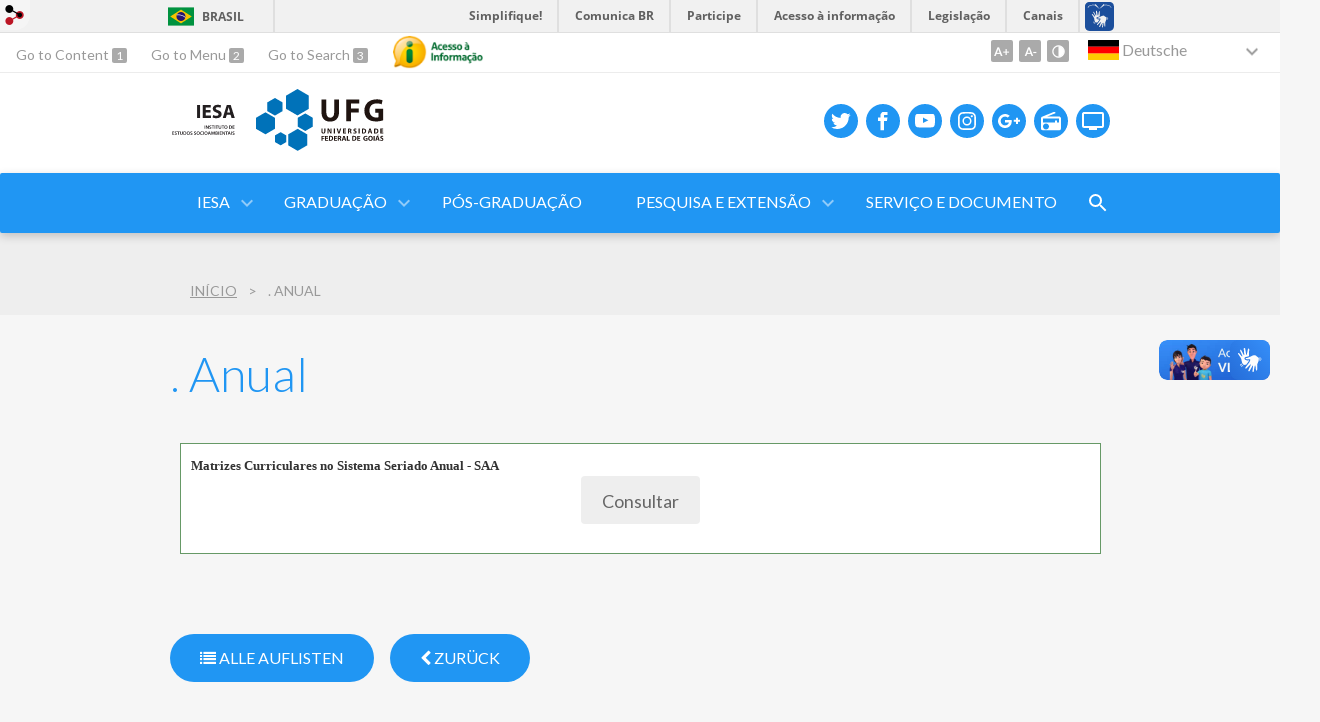

--- FILE ---
content_type: text/html; charset=utf-8
request_url: https://iesa.ufg.br/p/569-anual?atr=de&locale=de
body_size: 7644
content:
<!doctype html>
<html lang="de">
  <head>
    
    <title>. Anual | IESA</title>
    <meta charset="utf-8"/>
    <meta name="description" content="IESA - Instituto de Estudos Socioambientais"/>
    <meta name="viewport" content="width=device-width, initial-scale=1">
    <!--[if lt IE 9]>
      <script src="//html5shim.googlecode.com/svn/trunk/html5.js"></script>
    <![endif]-->
    <meta name="csrf-param" content="authenticity_token" />
<meta name="csrf-token" content="BEpFOpmphISJWQlk0StBoec4v1Jzur1SqsJIlYm2/DEIfCw8JRyZHucBavENNHa4RWk1pourIkeqFgDLfBH6Kw==" />
    <meta property="og:title" content=". Anual | IESA" />
  <meta property="og:image" content="https://files.cercomp.ufg.br/weby/up/51/o/logo_iesa.png?1505151192" />

<meta property="og:site_name" content="IESA" />
<meta property="og:url" content="https://iesa.ufg.br/p/569-anual" />
<meta property="og:description" content="                          Matrizes Curriculares no Sistema Seriado Anual - SAA                                     " />
<meta property="og:locale" content="de" />

    <link rel="shortcut icon" type="image/x-icon" href="//files.cercomp.ufg.br/weby/assets/favicon-9a9bf20fac53da188e608eca938e48043347ae450ab68072747382dc616adcc7.ico" />
    <link rel="alternate" type="application/rss+xml" title="IESA - RSS" href="https://iesa.ufg.br/feed" />
    <link rel="alternate" type="application/atom+xml" title="IESA - ATOM" href="https://iesa.ufg.br/feed.atom" />
    <link rel="stylesheet" media="screen" href="//files.cercomp.ufg.br/weby/assets/webybar-5f6648178e05ddf4439b1b736c74e43b1a7a26e4d4ffe1445916ebc152b2fbb8.css" />
    <link rel="stylesheet" media="screen" href="//files.cercomp.ufg.br/weby/assets/weby-assets-4a873377bc93498c47498cf7566bf1da14127e9ed5c1e03fe2c9a97ebe680850.css" />
    <link rel="stylesheet" media="screen" href="//files.cercomp.ufg.br/weby/assets/auto_translate-84556a1b0beb5c4d846de94455844bbe5df3ca984c651ca4d03410e21d5fb27e.css" />
    <link rel="stylesheet" media="screen" href="//files.cercomp.ufg.br/weby/assets/menu_accessibility-a08ca4dd38cea8b5eaade8d0bfd70368f1538a5f053d9784e5d17ac33c2dae48.css" /><link rel="stylesheet" media="screen" href="//files.cercomp.ufg.br/weby/assets/menu_i18n-06e63992a32305f7f686d61152aef93b22a73ca1f093298f30c0676cf038ced2.css" /><link rel="stylesheet" media="screen" href="//files.cercomp.ufg.br/weby/assets/search_box-588f831838817d69ce7611ae9af802593793ff3d1642c5a35d293c04a6fe0774.css" /><link rel="stylesheet" media="screen" href="//files.cercomp.ufg.br/weby/assets/breadcrumb-861617ce53dc1f3c2adb4fb03f9ac19a77cfba70fc8e06f96cc44ba45dd17da6.css" />
    <link rel="stylesheet" media="screen" href="//files.cercomp.ufg.br/weby/assets/level2-5a573095d3c7be95a8dfa5cde4020ec8f7cece953c5a3c14f7b7fbcff5a87dfd.css" />
    



    <link rel="stylesheet" media="screen" href="" class="contrast-css " data-src="//files.cercomp.ufg.br/weby/assets/level2_contrast-163c549618ecf19474867af60b82e757013863894caff2f97860dbbb243aeee5.css" />
    
      <style type="text/css">
        :root {
          --main-color: #2096f3;
          --sub-color: #1978c2;
        }
      </style>
  </head>
  <body class="">
      <a id="weby_shortcut" title="Login" href="http://portais.ufg.br/login?back_url=https%3A%2F%2Fiesa.ufg.br%2Fp%2F569-anual%3Fatr%3Dde%26locale%3Dde"><img src="//files.cercomp.ufg.br/weby/assets/weby-shortcut-1a5a9004da81162f034eff2fc7a06c396dfddb022021fd13958735cc25a4882f.png" /></a>

    <div class='first_place'>
      <div id="barra-brasil" style="background:#7F7F7F; height: 33px; padding:0 0 0 10px;display:block;">
  <ul id="menu-barra-temp" style="list-style:none;">
    <li style="display:inline; float:left;padding-right:10px; margin-right:10px; border-right:1px solid #EDEDED"><a href="http://brasil.gov.br" style="font-family:sans,sans-serif; text-decoration:none; color:white;">Portal do Governo Brasileiro</a></li>
    <li><a style="font-family:sans,sans-serif; text-decoration:none; color:white;" href="http://epwg.governoeletronico.gov.br/barra/atualize.html">Atualize sua Barra de Governo</a></li>
  </ul>
</div>
<section class="components_group_component accessibility-bar" id="component_62873">
      <nav class="menu_accessibility_component bar" id="component_62874">
    <div class="direct-access">
      <span><a class="goto-content" href="#content"> Go to Content </a><b aria-hidden="true">1</b></span>
      <span><a class="goto-menu" href="#component_47382"> Go to Menu </a><b aria-hidden="true">2</b></span>
      <span><a class="goto-search" href="#search"> Go to Search </a><b aria-hidden="true">3</b></span>
    </div>
      <div class="additional-content">
        <a class="ai-link" title="Acesso à Informação" href="https://sic.ufg.br/"><img alt="Logomarca Acesso à Informação" src="//files.cercomp.ufg.br/weby/assets/marca-ai-ffe165a85ae50dab3ca0bc880af4954264a511122f0453ee72137733423090c5.png" /></a>
      </div>
    <div class="access-actions">
        <span class='accessibility_font'>
          <button name="button" type="button" class="increase-font" title=" Increase font size "><span aria-hidden="true">A+</span></button>
          <button name="button" type="button" class="decrease-font" title=" Decrease font size "><span aria-hidden="true">A-</span></button>
        </span>
        <span class="accessibility_color">
          <button name="button" type="button" class="toggle-contrast" title=" Activate contrast mode " data-alt-title=" Deactivate contrast mode "><span aria-hidden="true">C</span></button>
        </span>
    </div>
  </nav>

  <input type="hidden" name="auto_translate_trigger" id="auto_translate_trigger" value="de" />
  <script>
    // Gambiarra pq o  não carrega a tempo
    function translateOnInit() {
      const atr_trigger = $('[name=auto_translate_trigger]');
      if (atr_trigger.length > 0){
        let locale = atr_trigger.val();
        setTimeout(function () {
          autoTranslate(locale);
        }, 100);
      }
    }

    function googleTranslateElementInit2() {
      const atr_trigger = $('[name=auto_translate_trigger]');
      if (atr_trigger.length > 0 && atr_trigger.val() == 'pt-BR') return;

      let t = new google.translate.TranslateElement({pageLanguage: 'pt', autoDisplay: false}, 'google_translate_element2');
      //console.log(t);
    }

    function autoTranslate(lang, tries) {
      if (lang == '' || tries > 5) return;
      if (lang == 'pt-BR') lang = 'pt';
      if (!tries) tries = 0;
      let tselect = $('#google_translate_element2 .goog-te-combo');
      let option = tselect.find('option[value='+lang+']');

      if (tselect.length == 0 || option.length == 0) {
        setTimeout(function () {
          autoTranslate(lang, tries + 1);
        }, 300);
      } else {
        tselect.val(lang);
        if (document.createEvent) {
          var c = document.createEvent("HTMLEvents");
          c.initEvent('change', true, true);
          tselect[0].dispatchEvent(c)
        } else {
          var c = document.createEventObject();
          tselect[0].fireEvent('onchange', c)
        }
      }
    }

    $(document).ready(translateOnInit);
  </script>

  <div id="google_translate_element2"></div>
  <script type="text/javascript" src="https://translate.google.com/translate_a/element.js?cb=googleTranslateElementInit2"></script>

<nav class="menu_i18n_component right" id="component_62875">
    <ul class="i18n_dropdown flag_name" >
      <li>
      <a class="locale-link" data-locale="de" href="/p/569-anual?atr=de&amp;locale=de"><img title=" Deutsche " class="flag" show_name="true" src="//files.cercomp.ufg.br/weby/assets/flags/alemanha-d7de8f5580825a927ef057f14609053aa4d967d45d3a00ab80c89e4b9bc97072.svg" /> <span class="lang-name"> Deutsche </span></a>
        <ul class="i18n_submenu">
            <li><a class="locale-link" data-locale="pt-BR" href="/p/569-anual?atr=pt-BR&amp;locale=pt-BR"><img title=" Portugiesisch (Brasilien) " class="flag" show_name="true" src="//files.cercomp.ufg.br/weby/assets/flags/brasil-5e540161c2d276dc5d8903842b30aa53c6c173f74d924932f69d237231386178.svg" /> <span class="lang-name"> Portugiesisch (Brasilien) </span></a></li>
            <li><a class="locale-link" data-locale="es" href="/p/569-anual?atr=es&amp;locale=es"><img title=" Spanisch" class="flag" show_name="true" src="//files.cercomp.ufg.br/weby/assets/flags/espanha-12e0ff4964307367dbc0dbd4abbfc341df985e7015cd66627c8e940508a557da.svg" /> <span class="lang-name"> Spanisch</span></a></li>
            <li><a class="locale-link" data-locale="fr" href="/p/569-anual?atr=fr&amp;locale=fr"><img title=" Französisch " class="flag" show_name="true" src="//files.cercomp.ufg.br/weby/assets/flags/franca-a2cecd359791dc0c3e4f57282a757190e0c5d5a653747c44c884adcd8307e2ba.svg" /> <span class="lang-name"> Französisch </span></a></li>
            <li><a class="locale-link" data-locale="zh-CN" href="/p/569-anual?atr=zh-CN&amp;locale=zh-CN"><img title=" Mandarin " class="flag" show_name="true" src="//files.cercomp.ufg.br/weby/assets/flags/china-0159423c2ca32e9b2d0f5612d7a5d6dbb78cd261aa4626bf4b13560c9467fd91.svg" /> <span class="lang-name"> Mandarin </span></a></li>
            <li><a class="locale-link" data-locale="it" href="/p/569-anual?atr=it&amp;locale=it"><img title=" Italienisch " class="flag" show_name="true" src="//files.cercomp.ufg.br/weby/assets/flags/italia-b2568613015984ad78c6fdc930bf12b1ed0ec3940dd678242335ef826f187bfa.svg" /> <span class="lang-name"> Italienisch </span></a></li>
            <li><a class="locale-link" data-locale="en" href="/p/569-anual?atr=en&amp;locale=en"><img title=" Englisch " class="flag" show_name="true" src="//files.cercomp.ufg.br/weby/assets/flags/estados-unidos-c7fa500603328b8809f48c23bd76206bbc4ef898060125ac98465371137a62b8.svg" /> <span class="lang-name"> Englisch </span></a></li>
        </ul>
      </li>
    </ul>
</nav>

</section>
    </div>
    <header>
      <section class="components_group_component header" id="component_62876">
  <div class="components_group_component container" id="component_62877">
  <figure class="image_component logo has-image" id="component_62878">
      <a target="_self" title="Home page" href="/"><img alt=" IESA_UFG.svg" style="" src="https://files.cercomp.ufg.br/weby/up/51/o/IESA_UFG.svg?1591620532" /></a>
</figure><figure class="image_component ufg-logo has-image" id="component_62880">
      <a target="_self" title="Portal UFG" href="https://www.ufg.br"><img style="width:px; height:px; " data-contrast-src="//files.cercomp.ufg.br/weby/assets/level2/marca-ufg-white-ea3d0f2b1a799089540eacd1929fc973c4d208254d9555d4679b02b32671a51f.svg" alt="Logo da UFG" src="//files.cercomp.ufg.br/weby/assets/level2/marca-ufg-677b562915f50ba83e8e1516f068bde65a0e00330471068ad6320189ac9f140a.svg" /></a>
</figure><figure class="image_component social-toggle has-image" id="component_62881">
      <img style="width:px; height:px; " aria-hidden="true" src="//files.cercomp.ufg.br/weby/assets/level2/ic-social-a37ee21f1433c37126f747001bff4a13848220bce90f6e09d3fb111a7c58d413.svg" />
</figure><div class="components_group_component social-icons" id="component_62882">
  <figure class="image_component social-icon has-image" id="component_62883">
      <a target="_blank" title="Twitter" href="https://twitter.com/ufg_oficial?ref_src=twsrc%5Egoogle%7Ctwcamp%5Eserp%7Ctwgr%5Eauthor"><img style="width:px; height:px; " aria-hidden="true" src="//files.cercomp.ufg.br/weby/assets/level2/ic-twitter-557bd5e941e7607bc07aa2676af8788e431298f8464cbaf6e1a59b599b861248.svg" /></a>
</figure><figure class="image_component social-icon has-image" id="component_62884">
      <a target="_blank" title="Facebook" href="https://www.facebook.com"><img style="width:px; height:px; " aria-hidden="true" src="//files.cercomp.ufg.br/weby/assets/level2/ic-facebook-1526d46623787ef1b6ac2d819bcf33f5a091cde8e405586641c91db0345d1269.svg" /></a>
</figure><figure class="image_component social-icon has-image" id="component_62885">
      <a target="_blank" title="Youtube" href="https://www.youtube.com/channel/UCVEN3bSdTJsYvDM0JfqerYA"><img style="width:px; height:px; " aria-hidden="true" src="//files.cercomp.ufg.br/weby/assets/level2/ic-youtube-7d88448f97b37ead4e551c4631a0778f15fd0535aceaff0604282458e1f1f794.svg" /></a>
</figure><figure class="image_component social-icon has-image" id="component_62886">
      <a target="_blank" title="Instagram" href="https://www.instagram.com/iesa.ufg/"><img style="width:px; height:px; " aria-hidden="true" src="//files.cercomp.ufg.br/weby/assets/level2/ic-instagram-89025cf493d1344fc5bff9c9c6260a98ae1f3066aed879a3799d2baf2228c691.svg" /></a>
</figure><figure class="image_component social-icon has-image" id="component_62887">
      <a target="_blank" href="https://plus.google.com"><img style="width:px; height:px; " src="//files.cercomp.ufg.br/weby/assets/level2/ic-googleplus-75331e21df502cf3f058e52cbea3fd93ee17e74a069e477e87050d61a284e00b.svg" /></a>
</figure><figure class="image_component social-icon has-image" id="component_62888">
      <a target="_blank" title="Rádio UFG" href="https://radio.ufg.br/p/8051-radio-ao-vivo"><img style="width:px; height:px; " aria-hidden="true" src="//files.cercomp.ufg.br/weby/assets/level2/ic-radio-ccb4be5e172bc681324652b6f2a50828af1e18a6708d066bd5ae42ff7966060e.svg" /></a>
</figure><figure class="image_component social-icon has-image" id="component_62889">
      <a target="_blank" title="TV UFG" href="http://www.tvufg.org.br"><img style="width:px; height:px; " aria-hidden="true" src="//files.cercomp.ufg.br/weby/assets/level2/ic-tv-db2d7784b45dd25701d29ddc3bb365e88ca361e87dfd1bdd64cc2769ae29772c.svg" /></a>
</figure>
</div>
</div><div class="components_group_component menu-bar" id="component_62890">
  <div class="components_group_component container" id="component_62891">
  <figure class="image_component menu-logo has-image" id="component_62892">
      <a target="_self" title="Home page" href="/"><img alt=" IESA_UFG_BRANCO.svg" style="" src="https://files.cercomp.ufg.br/weby/up/51/o/IESA_UFG_BRANCO.svg?1591620532" /></a>
</figure><figure class="image_component menu-logo-ufg has-image" id="component_62893">
      <a target="_self" title="Portal UFG" href="https://www.ufg.br"><img style="width:px; height:px; " alt="Logo da UFG" src="//files.cercomp.ufg.br/weby/assets/level2/marca-ufg-white-ea3d0f2b1a799089540eacd1929fc973c4d208254d9555d4679b02b32671a51f.svg" /></a>
</figure><div class="blank_component menu-mobile" id="component_62894">
    <button class="menu-handle"><span class="icon"></span><span>Menu</span></button>
</div><nav class="menu_component " id="component_62895">
    <ul class="menu-res dropdown" role="menu"><li id="menu_item_51388" class="sub"><a role="button" title="Instituto de Estudos Socioambientais" target="" class="empty-href" href="javascript:void(0);">IESA</a><ul class="menu-res submenu"><li id="menu_item_1449" class=""><a title="" target="" class="" href="/p/34544-sobre-o-iesa">Sobre o IESA</a></li><li id="menu_item_33496" class=""><a title="Escolha abaixo os servidores, por categoria." target="" class="" href="/p/48730-gestao-2022-2026-funcoes-atualizado-em-jan-24">Fale Conosco</a></li><li id="menu_item_61727" class=""><a title="" target="" class="" href="/p/34929-servicos-e-documentos">Reserva de Espaços</a></li><li id="menu_item_54751" class=""><a title="" target="" class="" href="/p/38378-laboratorios">Laboratórios</a></li><li id="menu_item_62219" class=""><a title="Programa de Ensino Tutorial" target="" class="" href="https://petgeo.iesa.ufg.br/">PETGeo</a></li><li id="menu_item_1455" class=""><a title="" target="" class="" href="http://www.planetario.ufg.br/">Planetário</a></li><li id="menu_item_39638" class=""><a title="" target="" class="" href="https://gaia.iesa.ufg.br/">Empresa Júnior GAIA</a></li><li id="menu_item_61519" class=""><a title="" target="" class="" href="/p/30205-em-atualizacao">Atividade dos Servidores</a></li></ul></li><li id="menu_item_44111" class="sub"><a role="button" title="" target="" class="empty-href" href="javascript:void(0);">Graduação</a><ul class="menu-res submenu"><li id="menu_item_76904" class="sub"><a role="button" title="" target="" class="empty-href" href="javascript:void(0);">Cursos</a><ul class="menu-res submenu"><li id="menu_item_76906" class=""><a title="Seja bem-vindo à página do curso de Ciências Ambientais. Aqui você encontrará informações sobre: o curso, coordenações, acesso ao mural de avisos, atuação dos estudantes, acompanhamento de egressos, atuação dos egressos, PPC, dentre outros." target="" class="" href="https://iesa.ufg.br/p/56034-sobre-o-curso">Ciências Ambientais</a></li><li id="menu_item_76908" class=""><a title="Seja bem-vindo à página do curso de Geografia - Bacharelado." target="" class="" href="https://iesa.ufg.br/p/56035-geografia-bacharelado">Geografia - Bacharelado</a></li><li id="menu_item_76907" class=""><a title="" target="" class="" href="https://iesa.ufg.br/p/56065-geografia-licenciatura">Geografia - Licenciatura</a></li></ul></li><li id="menu_item_53980" class=""><a title="" target="" class="" href="/p/34922-trabalho-de-conclusao-de-curso-tcc">TCC</a></li><li id="menu_item_55864" class=""><a title="" target="" class="" href="/p/34929-servicos-e-documentos">Calendário Acadêmico</a></li><li id="menu_item_43748" class=""><a title="" target="_blank" class="" href="/p/41382-coordenacao-de-cursos">Atendimento das Coordenações de Curso e Direção</a></li><li id="menu_item_43750" class=""><a title="" target="" class="" href="/p/40308-horario-das-disciplinas-do-semestre-letivo">Disciplinas do Atual Semestre</a></li><li id="menu_item_1423" class=""><a title="" target="" class="" href="/p/httpsprogradufgbrpestagios">Estágio</a></li><li id="menu_item_43926" class="sub"><a role="button" title="" target="" class="empty-href" href="javascript:void(0);">Monitoria</a><ul class="menu-res submenu"><li id="menu_item_51687" class=""><a title="" target="" class="" href="/p/51289-monitoria-2024-2">Monitoria 2024/2</a></li><li id="menu_item_49500" class=""><a title="" target="" class="" href="/p/31854-monitoria-semestres-anteriores">Semestres Anteriores</a></li><li id="menu_item_71841" class=""><a title="" target="" class="" href="/p/34391-gestao-do-iesa">Coordenação de Monitoria</a></li></ul></li><li id="menu_item_1424" class="sub"><a role="button" title="" target="" class="empty-href" href="javascript:void(0);">PPC e  Matriz dos Cursos</a><ul class="menu-res submenu"><li id="menu_item_8119" class=""><a title="" target="" class="" href="/up/51/o/PPC_Ciencias_Ambientais_2013.pdf">Ciências Ambientais</a></li><li id="menu_item_1425" class=""><a title="" target="" class="" href="/p/31984-ppc-geografia">Geografia</a></li></ul></li><li id="menu_item_61338" class=""><a title="" target="" class="" href="/p/34544-sobre-o-iesa">NDE-Núcleo Docente Estruturante</a></li><li id="menu_item_47338" class=""><a title="" target="" class="" href="https://ufgnet.ufg.br/">Portal UFGNET/ SIGAA</a></li><li id="menu_item_57632" class=""><a title="" target="_blank" class="" href="/n/132494-estudante-faca-seu-email-institucional">Email Institucional</a></li></ul></li><li id="menu_item_44110" class=""><a title="" target="" class="" href="https://ppgeo.iesa.ufg.br/">Pós-Graduação</a></li><li id="menu_item_56604" class="sub"><a role="button" title="" target="" class="empty-href" href="javascript:void(0);">PESQUISA E EXTENSÃO</a><ul class="menu-res submenu"><li id="menu_item_56606" class=""><a title="" target="" class="" href="/p/41072-orientacoes-sobre-projetos-de-pesquisa-1">Projetos de Pesquisa</a></li><li id="menu_item_57097" class=""><a title="" target="" class="" href="/p/38214-comissao-de-pequisa-1">Comissão de Pesquisa</a></li><li id="menu_item_56605" class=""><a title="" target="" class="" href="/p/36042-acoes-de-extesao-do-iesa">Ações de Extensão</a></li><li id="menu_item_49891" class=""><a title="" target="" class="" href="/p/35763-publicacoes">Publicações</a></li></ul></li><li id="menu_item_51389" class=""><a title="" target="" class="" href="/p/34929-serviço-e-documento">Serviço e Documento</a></li></ul>
</nav>
<div class="search_box_component right" style="width: 100%;" id="component_62896">
  <form class="form_search" action="/search" accept-charset="UTF-8" method="get"><input name="utf8" type="hidden" value="&#x2713;" />
    <input type="search" name="search" id="search" placeholder=" Search " />
      <input type="submit" name="commit" value=" Search " data-disable-with=" Search " />
</form></div>
<div class="blank_component search-toggle" id="component_78366">
    <button type="button" title="Abrir formulário de pesquisa" data-alt-title="Fechar formulário de pesquisa"></button>
</div>
</div>
</div>
</section>  <nav class="breadcrumb_component" aria-label="Site hierarchy" id="component_62897">
    <ol>
      
      <li class="breadcrumb-home">
        <a href="/">Início</a><span class="breadcrumb-divider"></span>
      </li>
        <li aria-current="location">. Anual</li>
    </ol>
  </nav>

    </header>
    <section id="content">
      
<article class="page-show">
  
  <header>
      <h1>. Anual</h1>
  </header>
    <div class="page-details details">
    </div>
  
  <div class="body" class="">
  <table cellspacing="1" cellpadding="4" width="98%" align="center" bgcolor="#669966" border="0">    <tbody>        <tr bgcolor="#ffffff">            <td><font size="2"><strong><font face="Verdana">  Matrizes Curriculares no Sistema Seriado Anual - SAA</font> </strong></font>            <form id="form2" action="http://www.ufg.br/consultas/grades/" method="get" target="_parent" name="form2">                <p align="center"><input onkeypress="onKeyPress" type="submit" name="Submit" value="Consultar" /> </p>            </form>            </td>        </tr>    </tbody></table>
</div>


  
  <div style="margin-top: 8px;" class="actions">
    
      <a href="/pages"><i class="fa fa-list" aria-hidden="true"></i>  Alle auflisten </a>
      <a href="javascript:history.back()"><i class="fa fa-chevron-left" aria-hidden="true"></i>  zurück </a>
  </div>
</article>

    </section>
    <footer>
      <section class="components_group_component footer" id="component_62936">
  <div class="components_group_component container" id="component_62937">
  <figure class="image_component logo has-image" id="component_62938">
      <a target="_self" title="Home page" href="/"><img alt=" IESA_UFG.svg" style="" src="https://files.cercomp.ufg.br/weby/up/51/o/IESA_UFG.svg?1591620532" /></a>
</figure><figure class="image_component ufg-logo has-image" id="component_62939">
      <a target="_self" title="Portal UFG" href="https://www.ufg.br"><img style="width:px; height:px; " data-contrast-src="//files.cercomp.ufg.br/weby/assets/level2/marca-ufg-white-ea3d0f2b1a799089540eacd1929fc973c4d208254d9555d4679b02b32671a51f.svg" alt="Logo da UFG" src="//files.cercomp.ufg.br/weby/assets/level2/marca-ufg-677b562915f50ba83e8e1516f068bde65a0e00330471068ad6320189ac9f140a.svg" /></a>
</figure>
</div><div class="components_group_component container" id="component_62940">
  <div class="text_component address" id="component_62941">
   <p><strong>UFG - Universidade Federal de Goiás</strong></p>
<p><span>CNPJ: 01567601/0001-43</span></p>
<p><span>Avenida Esperança s/n, Câmpus Samambaia - Prédio da Reitoria.</span></p>
<p><span>CEP 74690-900 Goiânia - Goiás - Brasil.<br /><a href="https://goo.gl/maps/MtzVC5YMJL6tacGo9">Localização da Reitoria via Google Maps</a><br /></span></p>
<p> </p>
<p><strong>IESA - Instituto de Estudos Socioambientais <br /></strong></p>
<p><span>Fone: +55 (62) 3521-1184, para lista de ramais e emails, <a href="/p/42742-servidores_iesa_5">clique aqui</a><br /></span><span><a href="https://goo.gl/maps/ieaarcBBQ9bAzvTMA">Localização do IESA via Google Maps</a></span></p>
</div>
<nav class="menu_component " id="component_62942">
    <ul class="menu-res dropdown" role="menu"><li id="menu_item_54771" class=""><a title="" target="" class="" href="/feedback">Fale Conosco</a></li></ul>
</nav>

</div><div class="components_group_component bottom" id="component_62943">
  <figure class="image_component  has-image" id="component_62944">
      <a target="_blank" title="Portal Acesso à Informação" href="https://sic.ufg.br"><img style="width:px; height:px; " data-contrast-src="//files.cercomp.ufg.br/weby/assets/level2/marca-ai-white-1fc90f6ba56df5b12a4dc4ab34f84391e91092d4ab2bd1c0d8882f0a24458598.png" aria-hidden="true" alt="Acesso à informação" src="//files.cercomp.ufg.br/weby/assets/level2/marca-ai-448fa9ac8a9ff019315360226923d659ecae46c3519d0e5bc8158ba44b16b219.png" /></a>
</figure><div class="text_component " id="component_62945">
   <p><span>&copy; Universidade Federal de Goi&aacute;s - UFG. Todos os direitos reservados.</span></p>
</div>

</div>
</section><section class="blank_component " id="component_62946">
    <a class="smooth_scroll" href="#barra-brasil" id="scroll-to-top" title="Voltar ao Topo"><img src="/assets/level2/expand-more-white.svg"/></a>
</section><section class="blank_component " id="component_62947"></section>
    </footer>
    <script src="//files.cercomp.ufg.br/weby/assets/base-7d1e002559959ecfa80acc89fff49e8acf6b79e7d3376ed8cc1f1e64be62d3d5.js"></script>
    <script src="//files.cercomp.ufg.br/weby/assets/level2-dd37a8e3f53914297921fc457ec7015c72c48c5bfb9972751d2f1f24b06c45bf.js"></script>
      <script defer="defer" async="async" src="//barra.brasil.gov.br/barra.js" type="text/javascript"></script>
<script src="//files.cercomp.ufg.br/weby/assets/show-22e5db160cd54185f1184b68589f7e1591f7c7c6256041e08d936e13b375a460.js"></script><script src="//files.cercomp.ufg.br/weby/assets/changeContrast-6eb2f5ffd73aa3aed2f2b026fd3cd2e8b6c6b4c72094d2fa54b976bcdc543020.js"></script><script src="//files.cercomp.ufg.br/weby/assets/auto_translate-ea6ddb17d6b45ab26d74097be79d6f5cbea4197434fc7852bd84428ef18ff7d3.js"></script><script src="//files.cercomp.ufg.br/weby/assets/search_action-f5db909a939074bf3312b935d3028ca99704739dc4c5aa967fcc268c83228f3a.js"></script>      <script> $(".smooth_scroll").click(function(){ $("html, body").stop().animate({scrollTop: $($(this).attr("href")).offset().top}, 480); return false; });</script>

  </body>
</html>


--- FILE ---
content_type: text/css
request_url: https://files.cercomp.ufg.br/weby/assets/menu_i18n-06e63992a32305f7f686d61152aef93b22a73ca1f093298f30c0676cf038ced2.css
body_size: 724
content:
ul.i18n_dropdown>li>ul{display:none}ul.i18n_dropdown>li{background:url(//files.cercomp.ufg.br/weby/assets/components/menu_i18n_arrow_expanded-4e3a309f6d3e93d775b60412293cd382a049e1662791e3ae4bdac508e218778e.png) no-repeat scroll;background-position:right center;padding-right:10px}ul.i18n_dropdown>li a{display:block}ul.i18n_dropdown>li .lang-name{vertical-align:top}ul.i18n_dropdown{border:1px solid #999999;background-color:#CCCCCC}ul.i18n_dropdown>li:hover>ul{display:block;margin:0}ul.i18n_dropdown>li>ul>li:hover{background-color:#999999}ul.i18n_dropdown,ul.i18n_submenu{list-style:none;position:relative;display:inline-table}ul.i18n_submenu{width:100%}ul.i18n_dropdown:not(.flag_name)>li,ul.i18n_dropdown:not(.flag_name) ul.i18n_submenu>li{width:43px}ul.i18n_dropdown.flag_name>li{min-width:165px}ul.i18n_dropdown>li>a,ul.i18n_submenu>li>a{margin-left:3px;margin-right:3px}


--- FILE ---
content_type: image/svg+xml
request_url: https://files.cercomp.ufg.br/weby/assets/level2/marca-ufg-white-ea3d0f2b1a799089540eacd1929fc973c4d208254d9555d4679b02b32671a51f.svg
body_size: 6694
content:
<svg xmlns="http://www.w3.org/2000/svg" width="83" height="40" viewBox="0 0 83 40">
    <g fill="#FFF" fill-rule="evenodd">
        <path d="M3.075 16.804L0 18.584V25.694l3.075 1.776 3.08 1.779 3.076-1.78 3.078-1.775v-7.112L9.23 16.804l-3.077-1.777zM27.118 25.69l3.081 1.778 3.082 1.78v7.118l-3.082 1.78-3.08 1.778-3.08-1.778-3.081-1.78v-7.118l3.081-1.78zM26.99 0l-3.697 2.135-3.7 2.133V12.799l3.7 2.133 3.698 2.132 3.7-2.132 3.701-2.133V4.268l-3.7-2.133zM32.06 15.746l2.472 1.42L37 18.587v5.68l-2.47 1.42-2.471 1.42-2.47-1.42-2.472-1.42v-5.68l2.471-1.42zM16.03 27.84l1.855 1.066 1.853 1.064v4.258l-1.853 1.065-1.855 1.063-1.855-1.063-1.853-1.064V29.97l1.853-1.064zM12.321 5.786l2.462 1.419 2.462 1.422v5.682l-2.462 1.42-2.461 1.42-2.463-1.42-2.462-1.42V8.628L9.86 7.204zM82.83 12.815h-5.211v2.47h2.157v2.926c-.128.057-.328.097-.596.132-.27.034-.583.054-.94.054-.65 0-1.247-.103-1.785-.303a3.9 3.9 0 0 1-1.397-.892 3.906 3.906 0 0 1-.913-1.438c-.217-.563-.324-1.204-.327-1.933.003-.759.118-1.425.353-1.991.233-.57.563-1.045.981-1.423a4.17 4.17 0 0 1 1.479-.848 5.793 5.793 0 0 1 1.838-.283c.508 0 .963.029 1.353.08.389.049.74.121 1.047.21.307.092.586.194.838.317l.665-2.578a6.11 6.11 0 0 0-.91-.295 11.43 11.43 0 0 0-1.315-.25c-.5-.06-1.053-.097-1.657-.099-1.152 0-2.215.163-3.182.487-.97.328-1.814.801-2.53 1.428a6.447 6.447 0 0 0-1.67 2.295c-.399.908-.603 1.948-.613 3.115 0 .687.076 1.342.232 1.96.153.621.373 1.193.668 1.724.291.524.65.994 1.071 1.405.642.61 1.432 1.079 2.37 1.394.94.311 2.048.473 3.323.473.62-.002 1.224-.05 1.815-.133a16.041 16.041 0 0 0 2.855-.655v-7.349zm-24.122 7.99h3.155V15.18h5.023V12.61h-5.023v-3.2h5.378V6.818h-8.533v13.987zM42.6 6.818v7.801c.002 1.477.228 2.693.666 3.635.44.95 1.073 1.652 1.9 2.106.832.453 1.841.676 3.022.676 1.222 0 2.266-.231 3.138-.693.87-.466 1.534-1.167 1.997-2.11.46-.941.695-2.13.699-3.57V6.819h-3.156v8.03c-.005 1.245-.224 2.163-.665 2.761-.44.598-1.078.897-1.91.892-.806 0-1.426-.302-1.867-.915-.439-.609-.658-1.522-.668-2.738v-8.03h-3.156zM82.79 26.798h-1.166v-.655h1.236v-.59h-1.95v3.166h2.015v-.588h-1.3v-.75h1.166v-.583zm-5.239-.692c.061-.013.17-.029.326-.029.62 0 1.007.325 1.007 1.007 0 .76-.429 1.112-1.083 1.111-.084 0-.189 0-.25-.016v-2.073zm-.714 2.599c.174.025.443.052.812.052.622 0 1.136-.134 1.468-.413.302-.258.524-.677.524-1.284 0-.564-.208-.957-.539-1.203-.297-.227-.695-.326-1.301-.326-.358 0-.701.022-.964.066v3.108zm-3.041-1.333l.19-.673c.047-.184.099-.423.144-.61h.015c.044.18.098.423.153.61l.2.673h-.702zm.807.534l.246.813h.77l-.987-3.166h-.936l-.97 3.166h.743l.221-.813h.913zm-4.998-1.8c.059-.013.169-.029.324-.029.62 0 1.005.325 1.005 1.007 0 .76-.426 1.112-1.08 1.111-.085 0-.19 0-.25-.016v-2.073zm-.717 2.599c.175.025.441.052.816.052.62 0 1.13-.134 1.465-.413.303-.258.524-.677.524-1.284 0-.564-.208-.957-.537-1.203-.3-.227-.695-.326-1.302-.326-.358 0-.702.022-.966.066v3.108zm-2.128.014h.717v-3.166h-.717v3.166zm-3.461-.142c.179.099.538.196.898.196.871 0 1.276-.45 1.276-.982 0-.453-.26-.744-.817-.953-.416-.158-.59-.25-.59-.45 0-.159.148-.306.46-.306.305 0 .536.088.66.154l.16-.578a1.876 1.876 0 0 0-.81-.16c-.744 0-1.2.41-1.2.951 0 .466.348.758.876.947.38.13.532.249.532.442 0 .21-.177.346-.504.346-.305 0-.606-.098-.796-.197l-.145.59zm-2.75-2.489c.05-.012.149-.024.324-.024.33 0 .528.15.528.435 0 .275-.214.454-.572.454h-.28v-.865zm-.713 2.631h.712v-1.248h.21c.298.003.434.109.524.508.09.393.17.652.218.74h.732c-.06-.121-.154-.537-.253-.9-.08-.292-.203-.498-.423-.59v-.012c.273-.1.559-.378.559-.774 0-.289-.103-.51-.297-.66-.224-.186-.555-.252-1.023-.252-.388 0-.728.026-.959.066v3.122zm-1.416-1.921h-1.169v-.655h1.239v-.59h-1.952v3.166h2.017v-.588h-1.304v-.75h1.169v-.583zm-4.087 1.921l1.068-3.166h-.764l-.404 1.352c-.108.361-.207.74-.287 1.119h-.014a12.293 12.293 0 0 0-.284-1.134l-.386-1.337h-.785l1.02 3.166h.836zm-3.716 0h.714v-3.166h-.714v3.166zm-3.386 0v-.953c0-.516-.01-.963-.034-1.387h.02c.153.373.364.776.552 1.12l.676 1.22h.754v-3.166h-.657v.92c0 .48.01.908.053 1.327h-.008a9.11 9.11 0 0 0-.519-1.085l-.659-1.162h-.836v3.166h.658zm-4.66-3.166v1.768c0 1.006.463 1.452 1.266 1.452.828 0 1.323-.466 1.323-1.446v-1.774h-.717v1.819c0 .566-.208.824-.584.824-.36 0-.573-.275-.573-.824v-1.819h-.715zM80.8 33.27c.178.099.535.196.9.196.87 0 1.273-.45 1.273-.983 0-.452-.256-.742-.82-.951-.411-.158-.587-.248-.587-.45 0-.16.153-.304.462-.304.306 0 .536.088.659.148l.16-.572c-.188-.093-.447-.158-.809-.158-.743 0-1.199.406-1.199.95 0 .464.348.755.875.944.38.13.532.25.532.441 0 .213-.178.347-.504.347-.307 0-.609-.096-.798-.195l-.143.586zm-1.642-3.788l-.409.59h.564l.591-.59h-.746zm-.486 2.584l.194-.673c.048-.185.1-.422.142-.61h.015c.047.183.103.421.155.61l.198.673h-.704zm.813.535l.243.815h.772l-.988-3.172h-.937l-.97 3.172h.742l.226-.815h.912zm-2.986.815h.716v-3.172H76.5v3.172zm-2.001-.518c-.48 0-.768-.468-.768-1.064 0-.593.275-1.073.77-1.073s.762.492.762 1.062c0 .619-.275 1.075-.761 1.075h-.003zm-.027.568c.929 0 1.556-.627 1.556-1.669 0-.875-.533-1.601-1.507-1.601-.934 0-1.542.708-1.542 1.656 0 .904.554 1.614 1.49 1.614h.003zm-1.908-1.86h-1.181v.558h.49v.662c-.06.025-.189.042-.349.042-.59 0-1.004-.377-1.004-1.034 0-.689.458-1.027 1.054-1.027.349 0 .562.054.735.135l.15-.583a2.424 2.424 0 0 0-.877-.145c-1.04 0-1.808.599-1.813 1.658 0 .465.16.876.446 1.15.294.279.714.428 1.29.428.418 0 .836-.107 1.059-.18v-1.665zm-4.839-.115h-1.169v-.656h1.238v-.59H65.84v3.171h2.02v-.59h-1.305v-.75h1.17v-.585zm-4.447-.69c.061-.015.17-.028.325-.028.622 0 1.008.324 1.008 1.004 0 .759-.43 1.115-1.085 1.11-.083 0-.187 0-.248-.012v-2.073zm-.716 2.6c.175.023.443.049.817.049.618 0 1.13-.132 1.465-.41.302-.258.523-.677.523-1.286 0-.563-.205-.959-.537-1.205-.3-.227-.695-.328-1.304-.328-.356 0-.7.023-.964.073V33.4zm-3.484.015h1.977v-.603h-1.262v-2.569h-.715v3.172zm-2.207-1.35l.192-.673c.054-.182.1-.422.142-.61h.014c.045.183.1.423.154.61l.198.673h-.7zm.81.535l.244.815h.771l-.988-3.172h-.934l-.973 3.172h.746l.219-.815h.914zm-3.769-1.819c.051-.015.152-.025.324-.025.33 0 .526.15.526.436 0 .274-.211.454-.569.454h-.28v-.865zm-.71 2.634h.71v-1.252h.21c.298 0 .432.106.524.508.09.393.169.655.217.744h.732c-.06-.126-.154-.538-.255-.904-.079-.291-.2-.499-.421-.587v-.016c.27-.095.558-.372.558-.77 0-.292-.104-.51-.297-.663-.225-.18-.553-.255-1.024-.255-.386 0-.726.03-.954.073v3.122zm-.627-1.925h-1.168v-.656h1.238v-.59h-1.95v3.171h2.016v-.59h-1.304v-.75h1.168v-.585zm-4.445-.69c.06-.015.17-.028.324-.028.623 0 1.006.324 1.006 1.004 0 .759-.427 1.115-1.08 1.11-.086 0-.19 0-.25-.012v-2.073zm-.717 2.6c.175.023.445.049.818.049.618 0 1.133-.131 1.462-.41.31-.255.526-.677.526-1.286 0-.563-.21-.957-.536-1.205-.303-.227-.696-.328-1.303-.328-.357 0-.703.023-.967.073V33.4zm-.625-1.91h-1.168v-.656h1.239v-.59h-1.95v3.171h2.015v-.59H45.62v-.75h1.168v-.585zm-4.227 1.925h.716v-1.279h1.137v-.578h-1.137v-.724h1.217v-.59H42.56v3.171z"/>
    </g>
</svg>


--- FILE ---
content_type: image/svg+xml
request_url: https://files.cercomp.ufg.br/weby/assets/level2/ic-radio-ccb4be5e172bc681324652b6f2a50828af1e18a6708d066bd5ae42ff7966060e.svg
body_size: 201
content:
<svg xmlns="http://www.w3.org/2000/svg" width="20" height="19" viewBox="0 0 20 19">
    <path fill="#FFF" fill-rule="nonzero" d="M1.24 5.15C.51 5.43 0 6.17 0 7v10a2 2 0 0 0 2 2h16a2 2 0 0 0 2-2V7c0-1.11-.89-2-2-2H6.3l8.26-3.34L13.88 0 1.24 5.15zM5 18c-1.66 0-3-1.34-3-3s1.34-3 3-3 3 1.34 3 3-1.34 3-3 3zm13-7h-2V9h-2v2H2V7h16v4z"/>
</svg>


--- FILE ---
content_type: image/svg+xml
request_url: https://files.cercomp.ufg.br/weby/assets/level2/ic-twitter-557bd5e941e7607bc07aa2676af8788e431298f8464cbaf6e1a59b599b861248.svg
body_size: 501
content:
<svg xmlns="http://www.w3.org/2000/svg" width="20" height="16" viewBox="0 0 20 16">
    <path fill="#FFF" fill-rule="nonzero" d="M19.696 1.892a7.968 7.968 0 0 1-2.32.635A4.063 4.063 0 0 0 19.155.292c-.78.462-1.646.8-2.566.981A4.04 4.04 0 0 0 13.638 0a4.038 4.038 0 0 0-3.934 4.958A11.466 11.466 0 0 1 1.377.735a4.04 4.04 0 0 0-.546 2.03c0 1.4.711 2.639 1.796 3.362a4.044 4.044 0 0 1-1.83-.504v.05a4.04 4.04 0 0 0 3.241 3.962 4.047 4.047 0 0 1-1.826.069 4.053 4.053 0 0 0 3.773 2.808A8.103 8.103 0 0 1 0 14.185 11.427 11.427 0 0 0 6.196 16c7.43 0 11.496-6.158 11.496-11.496 0-.177-.004-.35-.011-.523a8.132 8.132 0 0 0 2.015-2.089z"/>
</svg>


--- FILE ---
content_type: image/svg+xml
request_url: https://files.cercomp.ufg.br/weby/assets/level2/ic-googleplus-75331e21df502cf3f058e52cbea3fd93ee17e74a069e477e87050d61a284e00b.svg
body_size: 368
content:
<svg xmlns="http://www.w3.org/2000/svg" width="22" height="14" viewBox="0 0 22 14">
    <g fill="#FFF" fill-rule="nonzero">
        <path d="M7 6.003v2.402h3.97c-.16 1.03-1.199 3.02-3.97 3.02-2.39 0-4.34-1.98-4.34-4.421 0-2.44 1.95-4.422 4.34-4.422 1.362 0 2.268.58 2.788 1.079l1.9-1.83C10.467.69 8.886 0 7 0a6.999 6.999 0 0 0-7 7.004c0 3.871 3.128 7 7 7 4.039 0 6.72-2.84 6.72-6.841 0-.46-.052-.812-.112-1.16H7zM22 5.8h-2.063V3.739h-2.062v2.063h-2.063v2.062h2.063v2.063h2.063V7.863H22z"/>
    </g>
</svg>


--- FILE ---
content_type: image/svg+xml
request_url: https://files.cercomp.ufg.br/weby/up/51/o/IESA_UFG_BRANCO.svg?1591620532
body_size: 8274
content:
<?xml version="1.0" encoding="utf-8"?>
<!-- Generator: Adobe Illustrator 24.0.3, SVG Export Plug-In . SVG Version: 6.00 Build 0)  -->
<svg version="1.1" id="Camada_1" xmlns="http://www.w3.org/2000/svg" xmlns:xlink="http://www.w3.org/1999/xlink" x="0px" y="0px"
	 viewBox="0 0 1190.5 841.9" style="enable-background:new 0 0 1190.5 841.9;" xml:space="preserve">
<style type="text/css">
	.st0{fill:#FFFFFF;}
</style>
<g id="Camada_2_1_">
</g>
<g>
	<g>
		<path class="st0" d="M540.1,143.8v237.4h-53.5V143.8H540.1z"/>
		<path class="st0" d="M727.8,280.8h-87.3v56.3H738v44H586.9V143.8h146.2v44h-92.6v49.3h87.3V280.8z"/>
		<path class="st0" d="M776.4,325.9c14.1,7.4,36.6,14.8,59.5,14.8c24.7,0,37.7-10.2,37.7-25.7c0-14.8-11.3-23.2-39.8-33.1
			c-39.4-14.1-65.5-35.9-65.5-70.4c0-40.5,34.2-71.1,89.8-71.1c27.1,0,46.5,5.3,60.6,12l-12,43c-9.2-4.6-26.4-11.3-49.3-11.3
			c-23.2,0-34.5,10.9-34.5,22.9c0,15.1,13,21.8,44,33.5c41.9,15.5,61.3,37.3,61.3,70.8c0,39.8-30.3,73.6-95.4,73.6
			c-27.1,0-53.9-7.4-67.3-14.8L776.4,325.9z"/>
		<path class="st0" d="M1020.1,320.3l-16.9,60.9h-55.3l72.2-237.4h70.4l74,237.4h-58.1l-18.3-60.9H1020.1z M1080.4,280.1l-14.8-50.4
			c-4.2-14.1-8.5-31.7-12-45.8h-0.7c-3.5,14.1-7,32-10.9,45.8l-14.1,50.4H1080.4z"/>
	</g>
	<g>
		<path class="st0" d="M633.2,515.6v61.2H622v-61.2H633.2z"/>
		<path class="st0" d="M646,576.7v-61.2h12.7l15.8,26.2c4.1,6.8,7.6,13.9,10.4,20.5h0.2c-0.7-8.2-1-16.1-1-25.4v-21.3h10.3v61.2
			h-11.5l-16-26.9c-3.9-6.7-8-14.2-11-21.1l-0.3,0.1c0.5,7.9,0.5,16,0.5,26v21.9L646,576.7L646,576.7z"/>
		<path class="st0" d="M707,564.6c3.6,2.1,9.1,3.9,14.8,3.9c7.2,0,11.2-3.4,11.2-8.3c0-4.6-3.1-7.3-10.9-10.2
			c-10.1-3.6-16.5-9-16.5-17.8c0-10,8.3-17.6,21.6-17.6c6.6,0,11.5,1.5,14.7,3.1l-2.7,9c-2.2-1.2-6.4-2.9-12.2-2.9
			c-7.1,0-10.2,3.8-10.2,7.3c0,4.7,3.5,6.9,11.7,10.1c10.6,4,15.8,9.3,15.8,18.1c0,9.8-7.4,18.3-23.2,18.3c-6.4,0-13.2-1.8-16.5-3.8
			L707,564.6z"/>
		<path class="st0" d="M766.1,524.9h-17.4v-9.3h46.2v9.3h-17.6v51.8h-11.2V524.9z"/>
		<path class="st0" d="M813.2,515.6v61.2H802v-61.2H813.2z"/>
		<path class="st0" d="M837.7,524.9h-17.4v-9.3h46.2v9.3h-17.6v51.8h-11.2V524.9z"/>
		<path class="st0" d="M884.7,515.6v35.7c0,12,5,17.5,12.5,17.5c8.1,0,12.9-5.5,12.9-17.5v-35.7h11.2v34.9
			c0,18.9-9.7,27.2-24.4,27.2c-14.2,0-23.3-7.9-23.3-27.1v-35L884.7,515.6L884.7,515.6z"/>
		<path class="st0" d="M945.7,524.9h-17.4v-9.3h46.2v9.3h-17.6v51.8h-11.2L945.7,524.9L945.7,524.9z"/>
		<path class="st0" d="M1033.4,545.5c0,20.5-12.4,32.2-29.3,32.2c-17.2,0-28.1-13.2-28.1-31.1c0-18.8,11.8-32,29-32
			C1022.9,514.6,1033.4,528.1,1033.4,545.5z M987.7,546.4c0,12.4,6.3,22.3,17,22.3c10.8,0,16.9-10,16.9-22.8
			c0-11.5-5.7-22.4-16.9-22.4C993.6,523.6,987.7,533.8,987.7,546.4z"/>
		<path class="st0" d="M1061.8,516.4c4.9-0.8,11.2-1.3,17.8-1.3c11.4,0,19.3,2.4,25,7.1c5.9,4.8,9.5,12.1,9.5,22.5
			c0,10.9-3.7,19.1-9.5,24.3c-6.1,5.5-15.8,8.3-27.7,8.3c-6.5,0-11.4-0.4-15.1-0.8L1061.8,516.4L1061.8,516.4z M1072.9,568.2
			c1.5,0.3,3.9,0.3,6.2,0.3c14.5,0.1,23.1-7.9,23.1-23.4c0.1-13.5-7.7-21.2-21.7-21.2c-3.5,0-6.1,0.3-7.6,0.6V568.2z"/>
		<path class="st0" d="M1157.9,549.6h-23v18h25.8v9.2h-36.9v-61.2h35.6v9.2h-24.4v15.8h23V549.6z"/>
		<path class="st0" d="M73.9,658.5h-23v18h25.8v9.2H39.7v-61.2h35.6v9.2H50.8v15.8h23V658.5z"/>
		<path class="st0" d="M86.1,673.4c3.6,2.1,9.1,3.9,14.8,3.9c7.2,0,11.2-3.4,11.2-8.3c0-4.6-3.1-7.3-10.9-10.2
			c-10.1-3.6-16.5-9-16.5-17.8c0-10,8.3-17.6,21.6-17.6c6.6,0,11.5,1.5,14.7,3.1l-2.7,9c-2.2-1.2-6.4-2.9-12.2-2.9
			c-7.1,0-10.2,3.8-10.2,7.3c0,4.7,3.5,6.9,11.7,10.1c10.6,4,15.8,9.3,15.8,18.1c0,9.8-7.4,18.3-23.2,18.3c-6.4,0-13.2-1.8-16.5-3.8
			L86.1,673.4z"/>
		<path class="st0" d="M145.2,633.8h-17.4v-9.3H174v9.3h-17.6v51.8h-11.2V633.8z"/>
		<path class="st0" d="M192.2,624.5v35.7c0,12,5,17.5,12.5,17.5c8.1,0,12.9-5.5,12.9-17.5v-35.7h11.2v34.9
			c0,18.9-9.7,27.2-24.4,27.2c-14.2,0-23.3-7.9-23.3-27.1v-35L192.2,624.5L192.2,624.5z"/>
		<path class="st0" d="M241.5,625.3c4.9-0.8,11.2-1.3,17.8-1.3c11.4,0,19.3,2.4,25,7.1c5.9,4.8,9.5,12.1,9.5,22.5
			c0,10.9-3.7,19.1-9.5,24.3c-6.1,5.5-15.8,8.3-27.7,8.3c-6.5,0-11.4-0.4-15.1-0.8V625.3z M252.7,677.1c1.5,0.3,3.9,0.3,6.2,0.3
			c14.5,0.1,23.1-7.9,23.1-23.4c0.1-13.5-7.7-21.2-21.7-21.2c-3.5,0-6.1,0.3-7.6,0.6V677.1z"/>
		<path class="st0" d="M357.8,654.4c0,20.5-12.4,32.2-29.3,32.2c-17.2,0-28.1-13.2-28.1-31.1c0-18.8,11.8-32,29-32
			C347.2,623.5,357.8,637,357.8,654.4z M312.1,655.3c0,12.4,6.3,22.3,17,22.3c10.8,0,16.9-10,16.9-22.8c0-11.5-5.7-22.4-16.9-22.4
			C318,632.4,312.1,642.7,312.1,655.3z"/>
		<path class="st0" d="M367.1,673.4c3.6,2.1,9.1,3.9,14.8,3.9c7.2,0,11.2-3.4,11.2-8.3c0-4.6-3.1-7.3-10.9-10.2
			c-10.1-3.6-16.5-9-16.5-17.8c0-10,8.3-17.6,21.6-17.6c6.6,0,11.5,1.5,14.7,3.1l-2.7,9c-2.2-1.2-6.4-2.9-12.2-2.9
			c-7.1,0-10.2,3.8-10.2,7.3c0,4.7,3.5,6.9,11.7,10.1c10.6,4,15.8,9.3,15.8,18.1c0,9.8-7.4,18.3-23.2,18.3c-6.4,0-13.2-1.8-16.5-3.8
			L367.1,673.4z"/>
		<path class="st0" d="M433,673.4c3.6,2.1,9.1,3.9,14.8,3.9c7.2,0,11.2-3.4,11.2-8.3c0-4.6-3.1-7.3-10.9-10.2
			c-10.1-3.6-16.5-9-16.5-17.8c0-10,8.3-17.6,21.6-17.6c6.6,0,11.5,1.5,14.7,3.1l-2.7,9c-2.2-1.2-6.4-2.9-12.2-2.9
			c-7.1,0-10.2,3.8-10.2,7.3c0,4.7,3.5,6.9,11.7,10.1c10.6,4,15.8,9.3,15.8,18.1c0,9.8-7.4,18.3-23.2,18.3c-6.4,0-13.2-1.8-16.5-3.8
			L433,673.4z"/>
		<path class="st0" d="M534.6,654.4c0,20.5-12.4,32.2-29.3,32.2c-17.2,0-28.1-13.2-28.1-31.1c0-18.8,11.8-32,29-32
			C524.1,623.5,534.6,637,534.6,654.4z M488.9,655.3c0,12.4,6.3,22.3,17,22.3c10.8,0,16.9-10,16.9-22.8c0-11.5-5.7-22.4-16.9-22.4
			C494.8,632.4,488.9,642.7,488.9,655.3z"/>
		<path class="st0" d="M588,683.8c-2.6,1.4-8.4,2.7-15.8,2.7c-19.4,0-31.2-12.2-31.2-30.8c0-20.1,14-32.3,32.7-32.3
			c7.3,0,12.6,1.5,14.9,2.7l-2.5,8.9c-2.9-1.3-6.9-2.4-12-2.4c-12.4,0-21.4,7.8-21.4,22.5c0,13.4,7.9,22,21.3,22
			c4.5,0,9.3-0.9,12.2-2.3L588,683.8z"/>
		<path class="st0" d="M608.7,624.5v61.2h-11.2v-61.2L608.7,624.5L608.7,624.5z"/>
		<path class="st0" d="M675.8,654.4c0,20.5-12.4,32.2-29.3,32.2c-17.2,0-28.1-13.2-28.1-31.1c0-18.8,11.8-32,29-32
			C665.2,623.5,675.8,637,675.8,654.4z M630.1,655.3c0,12.4,6.3,22.3,17,22.3c10.8,0,16.9-10,16.9-22.8c0-11.5-5.7-22.4-16.9-22.4
			C636,632.4,630.1,642.7,630.1,655.3z"/>
		<path class="st0" d="M696.2,668.3l-5.3,17.3h-11.5l19.6-61.2h14.2l19.9,61.2h-12l-5.5-17.3L696.2,668.3L696.2,668.3z M713.8,659.8
			l-4.8-15.1c-1.2-3.7-2.2-7.9-3.1-11.4h-0.2c-0.9,3.5-1.8,7.8-2.9,11.4l-4.7,15.1H713.8z"/>
		<path class="st0" d="M793.1,660.7c-0.4-7.9-0.8-17.4-0.7-25.7h-0.3c-2,7.4-4.5,15.7-7.3,23.4l-8.9,26.5h-8.6l-8.2-26.1
			c-2.4-7.8-4.5-16.2-6.2-23.8h-0.2c-0.3,8-0.6,17.7-1.1,26l-1.4,24.6h-10.4l4.1-61.2h14.7l8,24.6c2.2,7.2,4.1,14.4,5.6,21.2h0.3
			c1.6-6.6,3.7-14.2,6.1-21.3l8.4-24.5h14.5l3.5,61.2h-10.9L793.1,660.7z"/>
		<path class="st0" d="M816.5,625.3c3.5-0.7,10-1.3,16.2-1.3c8.3,0,13.3,1,17.5,3.9c3.8,2.3,6.4,6.3,6.4,11.4
			c0,5.6-3.5,10.8-10.2,13.2v0.2c6.4,1.6,12.3,6.7,12.3,15.2c0,5.4-2.4,9.7-5.9,12.6c-4.4,3.8-11.5,5.7-22.7,5.7
			c-6.2,0-10.9-0.5-13.7-0.8L816.5,625.3L816.5,625.3z M827.5,649.4h5.7c7.7,0,12.1-3.6,12.1-8.8c0-5.7-4.4-8.3-11.4-8.3
			c-3.3,0-5.2,0.2-6.4,0.5L827.5,649.4L827.5,649.4z M827.5,677.5c1.5,0.2,3.4,0.3,5.9,0.3c7.2,0,13.5-2.7,13.5-10.3
			c0-7.1-6.2-10-13.9-10h-5.5L827.5,677.5L827.5,677.5z"/>
		<path class="st0" d="M879.9,624.5v61.2h-11.2v-61.2L879.9,624.5L879.9,624.5z"/>
		<path class="st0" d="M926.9,658.5h-23v18h25.8v9.2h-36.9v-61.2h35.6v9.2h-24.4v15.8h23L926.9,658.5L926.9,658.5z"/>
		<path class="st0" d="M939.4,685.6v-61.2h12.7l15.8,26.2c4.1,6.8,7.6,13.9,10.4,20.5h0.2c-0.7-8.2-1-16.1-1-25.4v-21.3h10.3v61.2
			h-11.5l-16-26.9c-3.9-6.7-8-14.2-11-21.1l-0.3,0.1c0.5,7.9,0.5,16,0.5,26v21.9L939.4,685.6L939.4,685.6z"/>
		<path class="st0" d="M1012.4,633.8H995v-9.3h46.2v9.3h-17.6v51.8h-11.2V633.8z"/>
		<path class="st0" d="M1054,668.3l-5.3,17.3h-11.5l19.6-61.2h14.2l19.9,61.2h-12l-5.5-17.3L1054,668.3L1054,668.3z M1071.5,659.8
			l-4.8-15.1c-1.2-3.7-2.2-7.9-3.1-11.4h-0.2c-0.9,3.5-1.8,7.8-2.9,11.4l-4.7,15.1H1071.5z"/>
		<path class="st0" d="M1110.6,624.5v61.2h-11.2v-61.2L1110.6,624.5L1110.6,624.5z"/>
		<path class="st0" d="M1123.1,673.4c3.6,2.1,9.1,3.9,14.8,3.9c7.2,0,11.2-3.4,11.2-8.3c0-4.6-3.1-7.3-10.9-10.2
			c-10.1-3.6-16.5-9-16.5-17.8c0-10,8.3-17.6,21.6-17.6c6.6,0,11.5,1.5,14.7,3.1l-2.7,9c-2.2-1.2-6.4-2.9-12.2-2.9
			c-7.1,0-10.2,3.8-10.2,7.3c0,4.7,3.5,6.9,11.7,10.1c10.6,4,15.8,9.3,15.8,18.1c0,9.8-7.4,18.3-23.2,18.3c-6.4,0-13.2-1.8-16.5-3.8
			L1123.1,673.4z"/>
	</g>
</g>
</svg>


--- FILE ---
content_type: application/javascript
request_url: https://files.cercomp.ufg.br/weby/assets/auto_translate-ea6ddb17d6b45ab26d74097be79d6f5cbea4197434fc7852bd84428ef18ff7d3.js
body_size: 684
content:
function translateOnInit(){const t=$("[name=auto_translate_trigger]");if(t.length>0){let e=t.val();setTimeout((function(){autoTranslate(e)}),100)}}function googleTranslateElementInit2(){const t=$("[name=auto_translate_trigger]");if(t.length>0&&"pt-BR"==t.val())return;new google.translate.TranslateElement({pageLanguage:"pt",autoDisplay:!1},"google_translate_element2")}function autoTranslate(t,e){if(""==t||e>5)return;"pt-BR"==t&&(t="pt"),e||(e=0);let n=$("#google_translate_element2 .goog-te-combo"),a=n.find("option[value="+t+"]");if(0==n.length||0==a.length)setTimeout((function(){autoTranslate(t,e+1)}),300);else if(n.val(t),document.createEvent){(o=document.createEvent("HTMLEvents")).initEvent("change",!0,!0),n[0].dispatchEvent(o)}else{var o=document.createEventObject();n[0].fireEvent("onchange",o)}}$(document).ready(translateOnInit);

--- FILE ---
content_type: image/svg+xml
request_url: https://files.cercomp.ufg.br/weby/up/51/o/IESA_UFG.svg?1591620532
body_size: 11107
content:
<?xml version="1.0" encoding="utf-8"?>
<!-- Generator: Adobe Illustrator 16.0.4, SVG Export Plug-In . SVG Version: 6.00 Build 0)  -->
<!DOCTYPE svg PUBLIC "-//W3C//DTD SVG 1.1//EN" "http://www.w3.org/Graphics/SVG/1.1/DTD/svg11.dtd">
<svg version="1.1" id="Camada_1" xmlns="http://www.w3.org/2000/svg" xmlns:xlink="http://www.w3.org/1999/xlink" x="0px" y="0px"
	 width="1190.549px" height="841.891px" viewBox="0 0 1190.549 841.891" enable-background="new 0 0 1190.549 841.891"
	 xml:space="preserve">
<g id="Camada_2">
</g>
<g>
	<g>
		<path fill="#231F20" d="M540.095,143.828v237.364h-53.53V143.828H540.095z"/>
		<path fill="#231F20" d="M727.812,280.823h-87.338v56.347h97.55v44.022H586.935V143.828h146.159v44.021h-92.62v49.304h87.338
			V280.823z"/>
		<path fill="#231F20" d="M776.418,325.902c14.087,7.396,36.626,14.79,59.519,14.79c24.652,0,37.682-10.213,37.682-25.708
			c0-14.792-11.269-23.243-39.796-33.103c-39.442-14.087-65.507-35.922-65.507-70.435c0-40.5,34.163-71.139,89.807-71.139
			c27.12,0,46.486,5.283,60.574,11.974l-11.974,42.964c-9.157-4.577-26.414-11.268-49.306-11.268
			c-23.242,0-34.513,10.917-34.513,22.89c0,15.144,13.032,21.835,44.022,33.456c41.906,15.497,61.276,37.331,61.276,70.786
			c0,39.796-30.285,73.606-95.439,73.606c-27.116,0-53.883-7.396-67.265-14.793L776.418,325.902z"/>
		<path fill="#231F20" d="M1020.127,320.266l-16.903,60.926h-55.287l72.19-237.364h70.437l73.959,237.364h-58.11l-18.315-60.926
			H1020.127z M1080.351,280.12l-14.789-50.361c-4.228-14.088-8.455-31.697-11.977-45.782h-0.703
			c-3.521,14.085-7.043,32.048-10.918,45.782l-14.088,50.361H1080.351z"/>
	</g>
	<g>
		<path fill="#231F20" d="M633.196,515.584v61.154h-11.162v-61.154H633.196z"/>
		<path fill="#231F20" d="M645.987,576.738v-61.154h12.704l15.788,26.222c4.083,6.806,7.622,13.883,10.435,20.506h0.182
			c-0.727-8.166-0.998-16.06-0.998-25.405v-21.322h10.344v61.154h-11.523l-15.97-26.857c-3.901-6.714-7.984-14.245-10.979-21.141
			l-0.272,0.091c0.454,7.894,0.545,15.969,0.545,26.04v21.867H645.987z"/>
		<path fill="#231F20" d="M707.047,564.58c3.629,2.087,9.073,3.902,14.786,3.902c7.171,0,11.163-3.357,11.163-8.348
			c0-4.628-3.085-7.35-10.888-10.163c-10.075-3.629-16.514-8.982-16.514-17.784c0-9.98,8.348-17.602,21.595-17.602
			c6.62,0,11.52,1.451,14.699,3.085l-2.723,8.982c-2.178-1.18-6.445-2.903-12.158-2.903c-7.077,0-10.162,3.811-10.162,7.35
			c0,4.718,3.535,6.896,11.701,10.071c10.619,3.992,15.788,9.346,15.788,18.146c0,9.8-7.44,18.329-23.229,18.329
			c-6.438,0-13.153-1.815-16.513-3.812L707.047,564.58z"/>
		<path fill="#231F20" d="M766.107,524.93h-17.421v-9.346h46.185v9.346h-17.604v51.809h-11.16V524.93z"/>
		<path fill="#231F20" d="M813.192,515.584v61.154h-11.161v-61.154H813.192z"/>
		<path fill="#231F20" d="M837.688,524.93h-17.422v-9.346h46.185v9.346h-17.603v51.809h-11.16V524.93z"/>
		<path fill="#231F20" d="M884.681,515.584v35.658c0,11.977,4.99,17.512,12.521,17.512c8.075,0,12.884-5.535,12.884-17.512v-35.658
			h11.161v34.933c0,18.872-9.709,27.22-24.408,27.22c-14.154,0-23.318-7.894-23.318-27.129v-35.023H884.681z"/>
		<path fill="#231F20" d="M945.738,524.93h-17.421v-9.346h46.181v9.346h-17.603v51.809h-11.157V524.93z"/>
		<path fill="#231F20" d="M1033.381,545.526c0,20.506-12.434,32.21-29.311,32.21c-17.239,0-28.127-13.156-28.127-31.121
			c0-18.782,11.795-32.029,29.034-32.029C1022.855,514.586,1033.381,528.105,1033.381,545.526z M987.738,546.434
			c0,12.431,6.264,22.32,16.971,22.32c10.794,0,16.877-9.98,16.877-22.774c0-11.522-5.72-22.411-16.877-22.411
			C993.64,523.568,987.738,533.821,987.738,546.434z"/>
		<path fill="#231F20" d="M1061.768,516.4c4.899-0.816,11.16-1.271,17.783-1.271c11.434,0,19.327,2.359,24.953,7.077
			c5.897,4.809,9.526,12.068,9.526,22.502c0,10.889-3.72,19.055-9.526,24.317c-6.08,5.534-15.788,8.348-27.675,8.348
			c-6.532,0-11.433-0.363-15.062-0.817V516.4z M1072.928,568.21c1.543,0.272,3.901,0.272,6.17,0.272
			c14.518,0.09,23.137-7.895,23.137-23.41c0.092-13.52-7.712-21.231-21.686-21.231c-3.538,0-6.078,0.272-7.621,0.635V568.21z"/>
		<path fill="#231F20" d="M1157.936,549.609h-23.047v17.965h25.77v9.164h-36.926v-61.154h35.567v9.164h-24.411v15.787h23.047
			V549.609z"/>
		<path fill="#231F20" d="M73.886,658.477H50.84v17.966h25.769v9.164H39.683v-61.155H75.25v9.164H50.84v15.788h23.046V658.477z"/>
		<path fill="#231F20" d="M86.132,673.448c3.63,2.087,9.073,3.901,14.79,3.901c7.168,0,11.16-3.357,11.16-8.348
			c0-4.627-3.085-7.35-10.888-10.162c-10.072-3.629-16.514-8.982-16.514-17.784c0-9.98,8.348-17.603,21.595-17.603
			c6.623,0,11.523,1.452,14.699,3.085l-2.722,8.983c-2.178-1.18-6.442-2.904-12.158-2.904c-7.077,0-10.162,3.812-10.162,7.35
			c0,4.719,3.538,6.896,11.704,10.072c10.616,3.992,15.788,9.346,15.788,18.146c0,9.799-7.44,18.328-23.228,18.328
			c-6.442,0-13.157-1.814-16.514-3.811L86.132,673.448z"/>
		<path fill="#231F20" d="M145.193,633.797h-17.421v-9.346h46.184v9.346h-17.603v51.81h-11.16V633.797z"/>
		<path fill="#231F20" d="M192.187,624.451v35.659c0,11.977,4.991,17.512,12.521,17.512c8.075,0,12.884-5.535,12.884-17.512v-35.659
			h11.16v34.934c0,18.872-9.708,27.22-24.407,27.22c-14.155,0-23.319-7.894-23.319-27.13v-35.023H192.187z"/>
		<path fill="#231F20" d="M241.536,625.268c4.9-0.816,11.164-1.27,17.784-1.27c11.433,0,19.33,2.359,24.955,7.077
			c5.895,4.809,9.524,12.067,9.524,22.502c0,10.888-3.717,19.054-9.524,24.317c-6.082,5.534-15.787,8.348-27.677,8.348
			c-6.533,0-11.433-0.363-15.062-0.817V625.268z M252.7,677.077c1.539,0.272,3.898,0.272,6.17,0.272
			c14.518,0.091,23.134-7.894,23.134-23.409c0.094-13.52-7.709-21.232-21.682-21.232c-3.542,0-6.083,0.272-7.622,0.636V677.077z"/>
		<path fill="#231F20" d="M357.761,654.394c0,20.507-12.431,32.211-29.308,32.211c-17.239,0-28.127-13.156-28.127-31.122
			c0-18.781,11.795-32.029,29.035-32.029C347.235,623.453,357.761,636.973,357.761,654.394z M312.121,655.301
			c0,12.432,6.261,22.321,16.967,22.321c10.797,0,16.876-9.981,16.876-22.774c0-11.523-5.716-22.412-16.876-22.412
			C318.019,632.436,312.121,642.689,312.121,655.301z"/>
		<path fill="#231F20" d="M367.1,673.448c3.629,2.087,9.073,3.901,14.79,3.901c7.168,0,11.161-3.357,11.161-8.348
			c0-4.627-3.085-7.35-10.889-10.162c-10.071-3.629-16.514-8.982-16.514-17.784c0-9.98,8.348-17.603,21.595-17.603
			c6.624,0,11.523,1.452,14.699,3.085l-2.722,8.983c-2.178-1.18-6.442-2.904-12.159-2.904c-7.078,0-10.163,3.812-10.163,7.35
			c0,4.719,3.539,6.896,11.705,10.072c10.616,3.992,15.788,9.346,15.788,18.146c0,9.799-7.44,18.328-23.229,18.328
			c-6.442,0-13.156-1.814-16.514-3.811L367.1,673.448z"/>
		<path fill="#231F20" d="M432.963,673.448c3.629,2.087,9.073,3.901,14.789,3.901c7.168,0,11.161-3.357,11.161-8.348
			c0-4.627-3.085-7.35-10.888-10.162c-10.071-3.629-16.514-8.982-16.514-17.784c0-9.98,8.348-17.603,21.595-17.603
			c6.624,0,11.523,1.452,14.699,3.085l-2.722,8.983c-2.178-1.18-6.442-2.904-12.159-2.904c-7.077,0-10.162,3.812-10.162,7.35
			c0,4.719,3.539,6.896,11.705,10.072c10.616,3.992,15.788,9.346,15.788,18.146c0,9.799-7.44,18.328-23.228,18.328
			c-6.442,0-13.156-1.814-16.514-3.811L432.963,673.448z"/>
		<path fill="#231F20" d="M534.578,654.394c0,20.507-12.431,32.211-29.307,32.211c-17.24,0-28.128-13.156-28.128-31.122
			c0-18.781,11.795-32.029,29.035-32.029C524.053,623.453,534.578,636.973,534.578,654.394z M488.939,655.301
			c0,12.432,6.261,22.321,16.967,22.321c10.797,0,16.877-9.981,16.877-22.774c0-11.523-5.717-22.412-16.877-22.412
			C494.837,632.436,488.939,642.689,488.939,655.301z"/>
		<path fill="#231F20" d="M588.014,683.792c-2.634,1.36-8.442,2.722-15.788,2.722c-19.417,0-31.213-12.158-31.213-30.759
			c0-20.144,13.973-32.302,32.665-32.302c7.346,0,12.609,1.543,14.88,2.723l-2.453,8.892c-2.903-1.271-6.896-2.359-11.977-2.359
			c-12.427,0-21.414,7.804-21.414,22.503c0,13.428,7.897,22.048,21.326,22.048c4.537,0,9.255-0.907,12.158-2.269L588.014,683.792z"
			/>
		<path fill="#231F20" d="M608.697,624.451v61.155h-11.166v-61.155H608.697z"/>
		<path fill="#231F20" d="M675.753,654.394c0,20.507-12.434,32.211-29.312,32.211c-17.241,0-28.132-13.156-28.132-31.122
			c0-18.781,11.798-32.029,29.039-32.029C665.228,623.453,675.753,636.973,675.753,654.394z M630.107,655.301
			c0,12.432,6.265,22.321,16.973,22.321c10.795,0,16.877-9.981,16.877-22.774c0-11.523-5.719-22.412-16.877-22.412
			C636.01,632.436,630.107,642.689,630.107,655.301z"/>
		<path fill="#231F20" d="M696.249,668.276l-5.263,17.33h-11.523l19.599-61.155h14.245l19.871,61.155h-11.977l-5.535-17.33H696.249z
			 M713.761,659.838l-4.81-15.062c-1.179-3.721-2.177-7.895-3.084-11.433h-0.182c-0.907,3.538-1.814,7.803-2.904,11.433
			l-4.718,15.062H713.761z"/>
		<path fill="#231F20" d="M793.056,660.654c-0.362-7.894-0.816-17.421-0.726-25.678h-0.272c-1.996,7.44-4.536,15.697-7.259,23.41
			l-8.892,26.494h-8.62l-8.166-26.132c-2.359-7.803-4.537-16.15-6.17-23.772h-0.182c-0.271,7.984-0.635,17.693-1.089,26.041
			l-1.36,24.589h-10.435l4.083-61.155h14.699l7.984,24.59c2.178,7.168,4.083,14.426,5.625,21.231h0.272
			c1.634-6.624,3.72-14.154,6.079-21.323l8.438-24.498h14.518l3.538,61.155h-10.888L793.056,660.654z"/>
		<path fill="#231F20" d="M816.455,625.268c3.539-0.726,9.98-1.27,16.242-1.27c8.256,0,13.338,0.998,17.512,3.901
			c3.811,2.269,6.351,6.261,6.351,11.433c0,5.625-3.538,10.797-10.162,13.247v0.182c6.442,1.633,12.34,6.714,12.34,15.152
			c0,5.444-2.358,9.709-5.897,12.612c-4.355,3.811-11.523,5.717-22.684,5.717c-6.17,0-10.889-0.454-13.701-0.817V625.268z
			 M827.525,649.403h5.716c7.712,0,12.067-3.629,12.067-8.801c0-5.717-4.355-8.348-11.433-8.348c-3.267,0-5.172,0.181-6.351,0.453
			V649.403z M827.525,677.531c1.451,0.182,3.356,0.271,5.897,0.271c7.168,0,13.519-2.722,13.519-10.252
			c0-7.078-6.17-9.981-13.882-9.981h-5.534V677.531z"/>
		<path fill="#231F20" d="M879.872,624.451v61.155h-11.161v-61.155H879.872z"/>
		<path fill="#231F20" d="M926.869,658.477h-23.047v17.966h25.769v9.164h-36.929v-61.155h35.568v9.164h-24.408v15.788h23.047
			V658.477z"/>
		<path fill="#231F20" d="M939.384,685.606v-61.155h12.702l15.788,26.223c4.083,6.805,7.622,13.883,10.435,20.506h0.182
			c-0.727-8.166-0.998-16.061-0.998-25.405v-21.323h10.344v61.155h-11.523l-15.969-26.857c-3.902-6.714-7.985-14.245-10.979-21.142
			l-0.272,0.092c0.454,7.894,0.545,15.969,0.545,26.04v21.867H939.384z"/>
		<path fill="#231F20" d="M1012.418,633.797h-17.421v-9.346h46.184v9.346h-17.603v51.81h-11.16V633.797z"/>
		<path fill="#231F20" d="M1053.968,668.276l-5.263,17.33h-11.52l19.598-61.155h14.242l19.875,61.155h-11.978l-5.538-17.33H1053.968
			z M1071.482,659.838l-4.812-15.062c-1.176-3.721-2.177-7.895-3.084-11.433h-0.182c-0.908,3.538-1.814,7.803-2.904,11.433
			l-4.718,15.062H1071.482z"/>
		<path fill="#231F20" d="M1110.579,624.451v61.155h-11.16v-61.155H1110.579z"/>
		<path fill="#231F20" d="M1123.094,673.448c3.629,2.087,9.073,3.901,14.793,3.901c7.165,0,11.157-3.357,11.157-8.348
			c0-4.627-3.085-7.35-10.888-10.162c-10.068-3.629-16.514-8.982-16.514-17.784c0-9.98,8.347-17.603,21.594-17.603
			c6.627,0,11.527,1.452,14.699,3.085l-2.722,8.983c-2.178-1.18-6.438-2.904-12.158-2.904c-7.077,0-10.163,3.812-10.163,7.35
			c0,4.719,3.543,6.896,11.709,10.072c10.612,3.992,15.787,9.346,15.787,18.146c0,9.799-7.439,18.328-23.228,18.328
			c-6.445,0-13.16-1.814-16.514-3.811L1123.094,673.448z"/>
	</g>
</g>
</svg>
